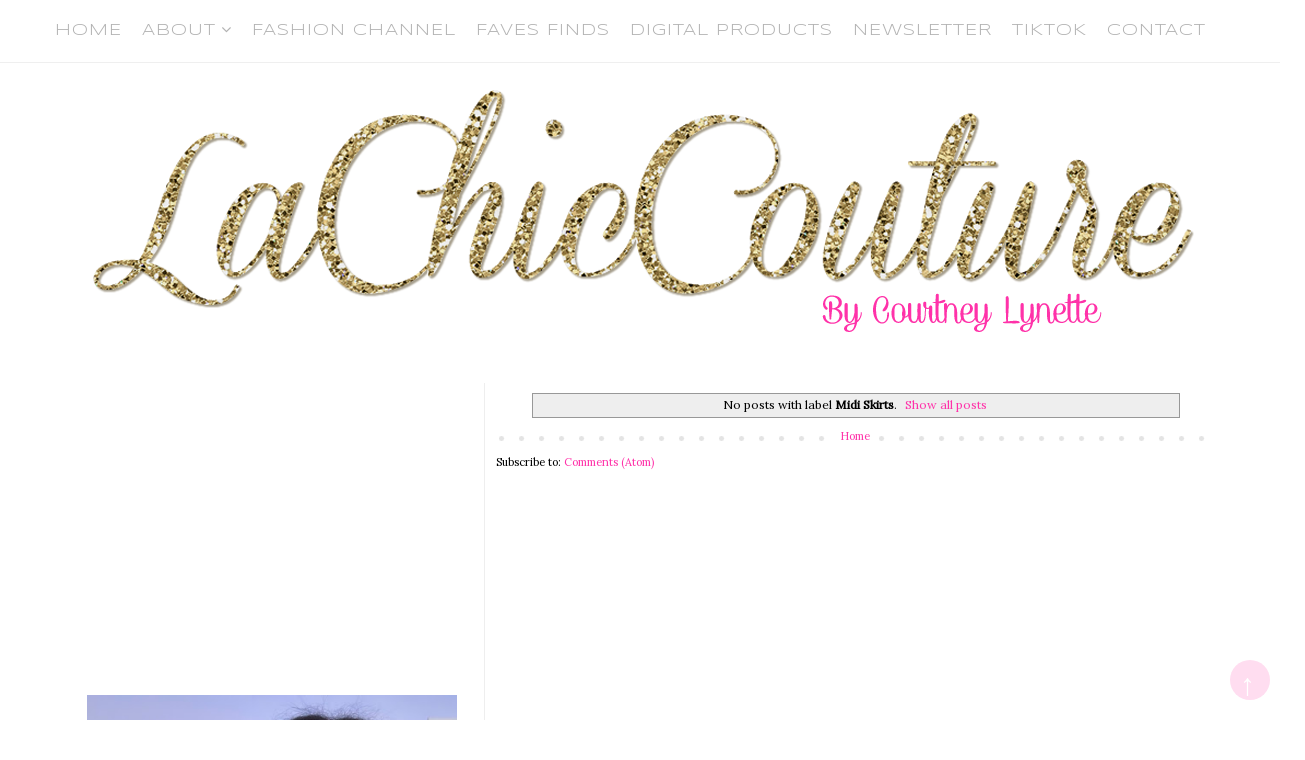

--- FILE ---
content_type: text/html; charset=utf-8
request_url: https://www.google.com/recaptcha/api2/aframe
body_size: 251
content:
<!DOCTYPE HTML><html><head><meta http-equiv="content-type" content="text/html; charset=UTF-8"></head><body><script nonce="oyL1ZLWEZwTNUaG8KkhvuQ">/** Anti-fraud and anti-abuse applications only. See google.com/recaptcha */ try{var clients={'sodar':'https://pagead2.googlesyndication.com/pagead/sodar?'};window.addEventListener("message",function(a){try{if(a.source===window.parent){var b=JSON.parse(a.data);var c=clients[b['id']];if(c){var d=document.createElement('img');d.src=c+b['params']+'&rc='+(localStorage.getItem("rc::a")?sessionStorage.getItem("rc::b"):"");window.document.body.appendChild(d);sessionStorage.setItem("rc::e",parseInt(sessionStorage.getItem("rc::e")||0)+1);localStorage.setItem("rc::h",'1769483150270');}}}catch(b){}});window.parent.postMessage("_grecaptcha_ready", "*");}catch(b){}</script></body></html>

--- FILE ---
content_type: text/plain
request_url: https://www.google-analytics.com/j/collect?v=1&_v=j102&a=926371941&t=pageview&_s=1&dl=https%3A%2F%2Fwww.lachiccouturefashion.com%2Fsearch%2Flabel%2FMidi%2520Skirts&ul=en-us%40posix&dt=LaChicCouture%3A%20Midi%20Skirts&sr=1280x720&vp=1280x720&_u=IEBAAAABAAAAACAAI~&jid=231346098&gjid=945741573&cid=1876321086.1769483145&tid=UA-43942083-1&_gid=1780558645.1769483145&_r=1&_slc=1&z=1163494058
body_size: -454
content:
2,cG-N2VN4RFEFS